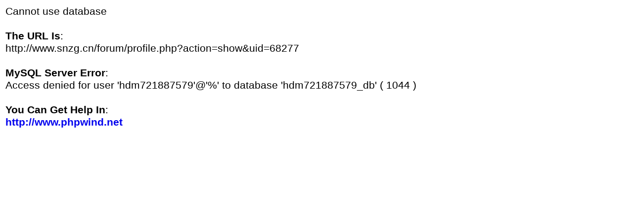

--- FILE ---
content_type: text/html; charset=gbk
request_url: http://www.snzg.cn/forum/profile.php?action=show&uid=68277
body_size: 534
content:
<html><head><title>三农中国读书论坛</title><style type='text/css'>P,BODY{FONT-FAMILY:tahoma,arial,sans-serif;FONT-SIZE:11px;}A { TEXT-DECORATION: none;}a:hover{ text-decoration: underline;}TD { BORDER-RIGHT: 1px; BORDER-TOP: 0px; FONT-SIZE: 16pt; COLOR: #000000;}</style><body>

<table style='TABLE-LAYOUT:fixed;WORD-WRAP: break-word'><tr><td>Cannot use database<br><br><b>The URL Is</b>:<br>http://www.snzg.cn/forum/profile.php?action=show&uid=68277<br><br><b>MySQL Server Error</b>:<br>Access denied for user 'hdm721887579'@'%' to database 'hdm721887579_db'  ( 1044 )<br><br><b>You Can Get Help In</b>:<br><a target=_blank href=http://www.phpwind.net/?r><b>http://www.phpwind.net</b></a></td></tr></table></body></html>